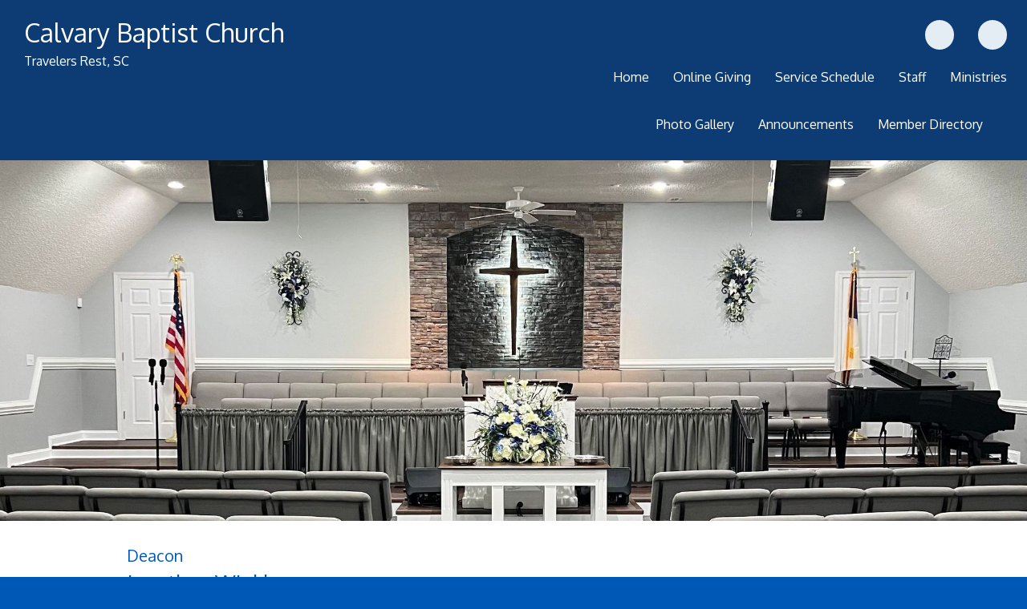

--- FILE ---
content_type: text/css
request_url: https://s3.amazonaws.com/mychurchwebsite/css/css_mobile456_4783.css
body_size: 2189
content:
@media only screen and (max-width:992px){html,body{-webkit-overflow-scrolling:touch;}.innerContent img,audio,video{max-width:100%;}.overlayWindow{max-width:90%;top:35px;height:150px;overflow:scroll;-webkit-overflow-scrolling:touch;}#overlayContent{overflow-y:scroll;}a{-webkit-tap-highlight-color:rgba(0,0,0,0);}header > h1{font-size:24px;}#nav{position:absolute;top:0;left:-260px;z-index:50;transition:0.5s;width:260px;background-color:#0D3B73;overflow-x:hidden;display:inline;padding:0 !important;}#nav > ul{padding:0;margin:0;list-style:none;}#nav li{display:block;background-color:#0D3B73;text-align:left;}#nav > li{margin:0;}#nav li a{display:block;padding:15px;color:white !important;font-size:16px;text-align:left;text-shadow:none !important;}#nav li a:hover{color:white;}#nav > li > ul,#nav .socialIcon,#nav br,#nav .desktopBadge{display:none !important;}#menuIcon{color:#0D3B73 !important;font-size:30px;margin:20px 30px 20px 0;cursor:pointer;pointer-events:all !important;}#menuIcon .capt{color:#0D3B73 !important;display:none;}.advanced-slider .slider-main{height:100% !important;}#addApp{position:fixed;bottom:0;background-color:rgba(0,0,0,0.9);padding:15px;color:white;width:100%;}.mobileSocialIcon{display:inline-block !important;}#searchLI a{display:inline-block !important;}div[id^="stack_"] .left_column,div[id^="stack_"] .middle_column,div[id^="stack_"] .right_column{box-sizing:border-box;padding:30px !important;}.embeddedContent{margin:20px 0;width:100%;}#stickyNav,.socialIconBar{display:none;}.colBox{width:100% !important;}.col1,.col2,.col3{padding:0px !important;}div[id^="stack_"].margin_small,div[id^="stack_"].margin_medium,div[id^="stack_"].margin_large,div[id^="fwImage_"].margin_small,div[id^="fwImage_"].margin_medium,div[id^="fwImage_"].margin_large{margin:0;}.stackVideo h1{font-size:20px !important;}.submenuArrow{display:none;}.innerContent .w3-col:not(.buttonBG,.noPadMobile){padding-bottom:30px;}.innerContent .w3-row,.innerContent .w3-row-padding{margin-bottom:0 !important;}}@media only screen and (max-width:600px){div[id^="stack_"]:not(.colPad) .w3-col{margin-top:8px !important;margin-bottom:8px !important;}.featurePhoto{width:100% !important;}}